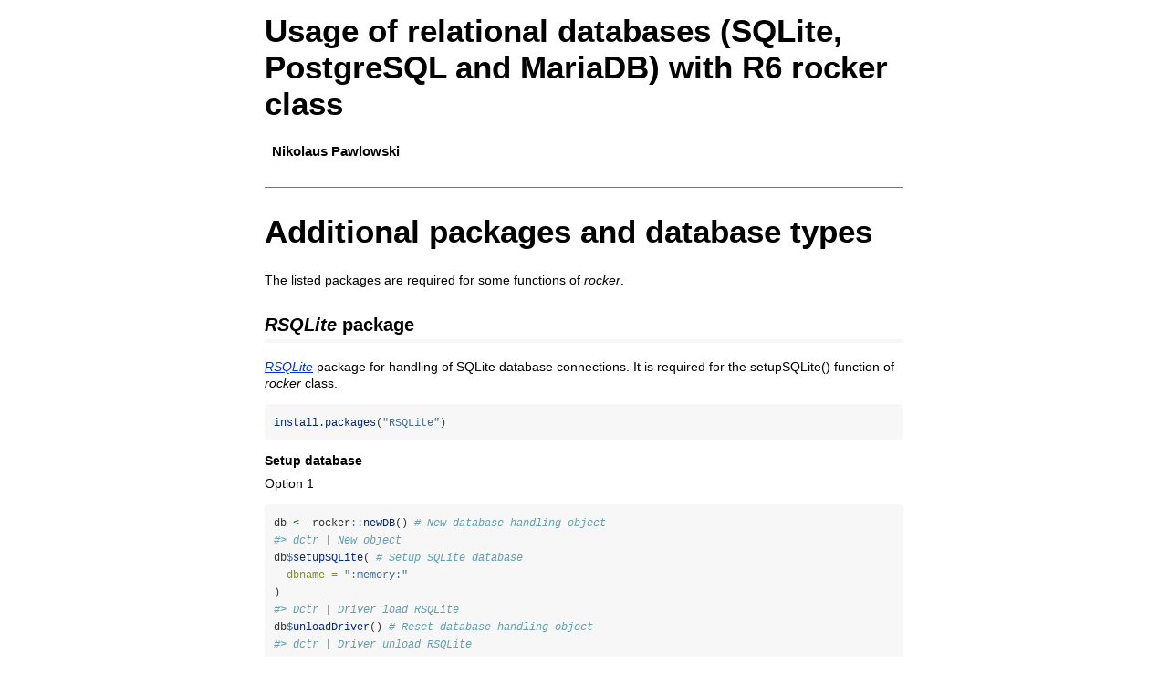

--- FILE ---
content_type: text/html
request_url: http://cran.auckland.ac.nz/web/packages/rocker/vignettes/Packages_and_databases.html
body_size: 4266
content:
<!DOCTYPE html>

<html>

<head>

<meta charset="utf-8" />
<meta name="generator" content="pandoc" />
<meta http-equiv="X-UA-Compatible" content="IE=EDGE" />

<meta name="viewport" content="width=device-width, initial-scale=1" />

<meta name="author" content="Nikolaus Pawlowski" />


<title>Usage of relational databases (SQLite, PostgreSQL and MariaDB) with R6 rocker class</title>

<script>// Pandoc 2.9 adds attributes on both header and div. We remove the former (to
// be compatible with the behavior of Pandoc < 2.8).
document.addEventListener('DOMContentLoaded', function(e) {
  var hs = document.querySelectorAll("div.section[class*='level'] > :first-child");
  var i, h, a;
  for (i = 0; i < hs.length; i++) {
    h = hs[i];
    if (!/^h[1-6]$/i.test(h.tagName)) continue;  // it should be a header h1-h6
    a = h.attributes;
    while (a.length > 0) h.removeAttribute(a[0].name);
  }
});
</script>

<style type="text/css">
code{white-space: pre-wrap;}
span.smallcaps{font-variant: small-caps;}
span.underline{text-decoration: underline;}
div.column{display: inline-block; vertical-align: top; width: 50%;}
div.hanging-indent{margin-left: 1.5em; text-indent: -1.5em;}
ul.task-list{list-style: none;}
</style>



<style type="text/css">
code {
white-space: pre;
}
.sourceCode {
overflow: visible;
}
</style>
<style type="text/css" data-origin="pandoc">
pre > code.sourceCode { white-space: pre; position: relative; }
pre > code.sourceCode > span { line-height: 1.25; }
pre > code.sourceCode > span:empty { height: 1.2em; }
.sourceCode { overflow: visible; }
code.sourceCode > span { color: inherit; text-decoration: inherit; }
div.sourceCode { margin: 1em 0; }
pre.sourceCode { margin: 0; }
@media screen {
div.sourceCode { overflow: auto; }
}
@media print {
pre > code.sourceCode { white-space: pre-wrap; }
pre > code.sourceCode > span { display: inline-block; text-indent: -5em; padding-left: 5em; }
}
pre.numberSource code
{ counter-reset: source-line 0; }
pre.numberSource code > span
{ position: relative; left: -4em; counter-increment: source-line; }
pre.numberSource code > span > a:first-child::before
{ content: counter(source-line);
position: relative; left: -1em; text-align: right; vertical-align: baseline;
border: none; display: inline-block;
-webkit-touch-callout: none; -webkit-user-select: none;
-khtml-user-select: none; -moz-user-select: none;
-ms-user-select: none; user-select: none;
padding: 0 4px; width: 4em;
color: #aaaaaa;
}
pre.numberSource { margin-left: 3em; border-left: 1px solid #aaaaaa; padding-left: 4px; }
div.sourceCode
{ }
@media screen {
pre > code.sourceCode > span > a:first-child::before { text-decoration: underline; }
}
code span.al { color: #ff0000; font-weight: bold; } 
code span.an { color: #60a0b0; font-weight: bold; font-style: italic; } 
code span.at { color: #7d9029; } 
code span.bn { color: #40a070; } 
code span.bu { color: #008000; } 
code span.cf { color: #007020; font-weight: bold; } 
code span.ch { color: #4070a0; } 
code span.cn { color: #880000; } 
code span.co { color: #60a0b0; font-style: italic; } 
code span.cv { color: #60a0b0; font-weight: bold; font-style: italic; } 
code span.do { color: #ba2121; font-style: italic; } 
code span.dt { color: #902000; } 
code span.dv { color: #40a070; } 
code span.er { color: #ff0000; font-weight: bold; } 
code span.ex { } 
code span.fl { color: #40a070; } 
code span.fu { color: #06287e; } 
code span.im { color: #008000; font-weight: bold; } 
code span.in { color: #60a0b0; font-weight: bold; font-style: italic; } 
code span.kw { color: #007020; font-weight: bold; } 
code span.op { color: #666666; } 
code span.ot { color: #007020; } 
code span.pp { color: #bc7a00; } 
code span.sc { color: #4070a0; } 
code span.ss { color: #bb6688; } 
code span.st { color: #4070a0; } 
code span.va { color: #19177c; } 
code span.vs { color: #4070a0; } 
code span.wa { color: #60a0b0; font-weight: bold; font-style: italic; } 
</style>
<script>
// apply pandoc div.sourceCode style to pre.sourceCode instead
(function() {
  var sheets = document.styleSheets;
  for (var i = 0; i < sheets.length; i++) {
    if (sheets[i].ownerNode.dataset["origin"] !== "pandoc") continue;
    try { var rules = sheets[i].cssRules; } catch (e) { continue; }
    var j = 0;
    while (j < rules.length) {
      var rule = rules[j];
      // check if there is a div.sourceCode rule
      if (rule.type !== rule.STYLE_RULE || rule.selectorText !== "div.sourceCode") {
        j++;
        continue;
      }
      var style = rule.style.cssText;
      // check if color or background-color is set
      if (rule.style.color === '' && rule.style.backgroundColor === '') {
        j++;
        continue;
      }
      // replace div.sourceCode by a pre.sourceCode rule
      sheets[i].deleteRule(j);
      sheets[i].insertRule('pre.sourceCode{' + style + '}', j);
    }
  }
})();
</script>




<style type="text/css">body {
background-color: #fff;
margin: 1em auto;
max-width: 700px;
overflow: visible;
padding-left: 2em;
padding-right: 2em;
font-family: "Open Sans", "Helvetica Neue", Helvetica, Arial, sans-serif;
font-size: 14px;
line-height: 1.35;
}
#TOC {
clear: both;
margin: 0 0 10px 10px;
padding: 4px;
width: 400px;
border: 1px solid #CCCCCC;
border-radius: 5px;
background-color: #f6f6f6;
font-size: 13px;
line-height: 1.3;
}
#TOC .toctitle {
font-weight: bold;
font-size: 15px;
margin-left: 5px;
}
#TOC ul {
padding-left: 40px;
margin-left: -1.5em;
margin-top: 5px;
margin-bottom: 5px;
}
#TOC ul ul {
margin-left: -2em;
}
#TOC li {
line-height: 16px;
}
table {
margin: 1em auto;
border-width: 1px;
border-color: #DDDDDD;
border-style: outset;
border-collapse: collapse;
}
table th {
border-width: 2px;
padding: 5px;
border-style: inset;
}
table td {
border-width: 1px;
border-style: inset;
line-height: 18px;
padding: 5px 5px;
}
table, table th, table td {
border-left-style: none;
border-right-style: none;
}
table thead, table tr.even {
background-color: #f7f7f7;
}
p {
margin: 0.5em 0;
}
blockquote {
background-color: #f6f6f6;
padding: 0.25em 0.75em;
}
hr {
border-style: solid;
border: none;
border-top: 1px solid #777;
margin: 28px 0;
}
dl {
margin-left: 0;
}
dl dd {
margin-bottom: 13px;
margin-left: 13px;
}
dl dt {
font-weight: bold;
}
ul {
margin-top: 0;
}
ul li {
list-style: circle outside;
}
ul ul {
margin-bottom: 0;
}
pre, code {
background-color: #f7f7f7;
border-radius: 3px;
color: #333;
white-space: pre-wrap; 
}
pre {
border-radius: 3px;
margin: 5px 0px 10px 0px;
padding: 10px;
}
pre:not([class]) {
background-color: #f7f7f7;
}
code {
font-family: Consolas, Monaco, 'Courier New', monospace;
font-size: 85%;
}
p > code, li > code {
padding: 2px 0px;
}
div.figure {
text-align: center;
}
img {
background-color: #FFFFFF;
padding: 2px;
border: 1px solid #DDDDDD;
border-radius: 3px;
border: 1px solid #CCCCCC;
margin: 0 5px;
}
h1 {
margin-top: 0;
font-size: 35px;
line-height: 40px;
}
h2 {
border-bottom: 4px solid #f7f7f7;
padding-top: 10px;
padding-bottom: 2px;
font-size: 145%;
}
h3 {
border-bottom: 2px solid #f7f7f7;
padding-top: 10px;
font-size: 120%;
}
h4 {
border-bottom: 1px solid #f7f7f7;
margin-left: 8px;
font-size: 105%;
}
h5, h6 {
border-bottom: 1px solid #ccc;
font-size: 105%;
}
a {
color: #0033dd;
text-decoration: none;
}
a:hover {
color: #6666ff; }
a:visited {
color: #800080; }
a:visited:hover {
color: #BB00BB; }
a[href^="http:"] {
text-decoration: underline; }
a[href^="https:"] {
text-decoration: underline; }

code > span.kw { color: #555; font-weight: bold; } 
code > span.dt { color: #902000; } 
code > span.dv { color: #40a070; } 
code > span.bn { color: #d14; } 
code > span.fl { color: #d14; } 
code > span.ch { color: #d14; } 
code > span.st { color: #d14; } 
code > span.co { color: #888888; font-style: italic; } 
code > span.ot { color: #007020; } 
code > span.al { color: #ff0000; font-weight: bold; } 
code > span.fu { color: #900; font-weight: bold; } 
code > span.er { color: #a61717; background-color: #e3d2d2; } 
</style>




</head>

<body>




<h1 class="title toc-ignore">Usage of relational databases (SQLite,
PostgreSQL and MariaDB) with R6 rocker class</h1>
<h4 class="author">Nikolaus Pawlowski</h4>



<hr />
<div id="additional-packages-and-database-types" class="section level1">
<h1>Additional packages and database types</h1>
<p>The listed packages are required for some functions of
<em>rocker</em>.</p>
<div id="rsqlite-package" class="section level2">
<h2><em>RSQLite</em> package</h2>
<p><a href="https://github.com/r-dbi/RSQLite"><em>RSQLite</em></a>
package for handling of SQLite database connections. It is required for
the setupSQLite() function of <em>rocker</em> class.</p>
<div class="sourceCode" id="cb1"><pre class="sourceCode r"><code class="sourceCode r"><span id="cb1-1"><a href="#cb1-1" tabindex="-1"></a><span class="fu">install.packages</span>(<span class="st">&quot;RSQLite&quot;</span>)</span></code></pre></div>
<p><strong>Setup database</strong></p>
<p>Option 1</p>
<div class="sourceCode" id="cb2"><pre class="sourceCode r"><code class="sourceCode r"><span id="cb2-1"><a href="#cb2-1" tabindex="-1"></a>db <span class="ot">&lt;-</span> rocker<span class="sc">::</span><span class="fu">newDB</span>() <span class="co"># New database handling object</span></span>
<span id="cb2-2"><a href="#cb2-2" tabindex="-1"></a><span class="co">#&gt; dctr | New object</span></span>
<span id="cb2-3"><a href="#cb2-3" tabindex="-1"></a>db<span class="sc">$</span><span class="fu">setupSQLite</span>( <span class="co"># Setup SQLite database</span></span>
<span id="cb2-4"><a href="#cb2-4" tabindex="-1"></a>  <span class="at">dbname =</span> <span class="st">&quot;:memory:&quot;</span></span>
<span id="cb2-5"><a href="#cb2-5" tabindex="-1"></a>)</span>
<span id="cb2-6"><a href="#cb2-6" tabindex="-1"></a><span class="co">#&gt; Dctr | Driver load RSQLite</span></span>
<span id="cb2-7"><a href="#cb2-7" tabindex="-1"></a>db<span class="sc">$</span><span class="fu">unloadDriver</span>() <span class="co"># Reset database handling object</span></span>
<span id="cb2-8"><a href="#cb2-8" tabindex="-1"></a><span class="co">#&gt; dctr | Driver unload RSQLite</span></span></code></pre></div>
<p>Option 2</p>
<div class="sourceCode" id="cb3"><pre class="sourceCode r"><code class="sourceCode r"><span id="cb3-1"><a href="#cb3-1" tabindex="-1"></a>db <span class="ot">&lt;-</span> rocker<span class="sc">::</span><span class="fu">newDB</span>() <span class="co"># New database handling object</span></span>
<span id="cb3-2"><a href="#cb3-2" tabindex="-1"></a><span class="co">#&gt; dctr | New object</span></span>
<span id="cb3-3"><a href="#cb3-3" tabindex="-1"></a>db<span class="sc">$</span><span class="fu">setupDriver</span>( <span class="co"># Setup SQLite database</span></span>
<span id="cb3-4"><a href="#cb3-4" tabindex="-1"></a>  <span class="at">drv =</span> RSQLite<span class="sc">::</span><span class="fu">SQLite</span>(),</span>
<span id="cb3-5"><a href="#cb3-5" tabindex="-1"></a>  <span class="at">dbname =</span> <span class="st">&quot;:memory:&quot;</span></span>
<span id="cb3-6"><a href="#cb3-6" tabindex="-1"></a>)</span>
<span id="cb3-7"><a href="#cb3-7" tabindex="-1"></a><span class="co">#&gt; Dctr | Driver load RSQLite</span></span>
<span id="cb3-8"><a href="#cb3-8" tabindex="-1"></a>db<span class="sc">$</span><span class="fu">unloadDriver</span>() <span class="co"># Reset database handling object</span></span>
<span id="cb3-9"><a href="#cb3-9" tabindex="-1"></a><span class="co">#&gt; dctr | Driver unload RSQLite</span></span></code></pre></div>
</div>
<div id="rpostgres-package" class="section level2">
<h2><em>RPostgres</em> package</h2>
<p><a href="https://github.com/r-dbi/RPostgres"><em>RPostgres</em></a>
package for handling of PostgreSQL database connections. It is required
for the setupPostgreSQL() function of <em>rocker</em> class.</p>
<div class="sourceCode" id="cb4"><pre class="sourceCode r"><code class="sourceCode r"><span id="cb4-1"><a href="#cb4-1" tabindex="-1"></a><span class="fu">install.packages</span>(<span class="st">&quot;RPostgres&quot;</span>)</span></code></pre></div>
<p><strong>Setup database</strong></p>
<p>Option 1</p>
<div class="sourceCode" id="cb5"><pre class="sourceCode r"><code class="sourceCode r"><span id="cb5-1"><a href="#cb5-1" tabindex="-1"></a>db <span class="ot">&lt;-</span> rocker<span class="sc">::</span><span class="fu">newDB</span>() <span class="co"># New database handling object</span></span>
<span id="cb5-2"><a href="#cb5-2" tabindex="-1"></a><span class="co">#&gt; dctr | New object</span></span>
<span id="cb5-3"><a href="#cb5-3" tabindex="-1"></a>db<span class="sc">$</span><span class="fu">setupPostgreSQL</span>( <span class="co"># Setup PostgreSQL database</span></span>
<span id="cb5-4"><a href="#cb5-4" tabindex="-1"></a>  <span class="at">host =</span> <span class="st">&quot;127.0.0.1&quot;</span>, <span class="at">port =</span> <span class="st">&quot;5432&quot;</span>, <span class="at">dbname =</span> <span class="st">&quot;mydb&quot;</span>,</span>
<span id="cb5-5"><a href="#cb5-5" tabindex="-1"></a>  <span class="at">user =</span> <span class="st">&quot;postgres&quot;</span>, <span class="at">password =</span> <span class="st">&quot;password&quot;</span></span>
<span id="cb5-6"><a href="#cb5-6" tabindex="-1"></a>)</span>
<span id="cb5-7"><a href="#cb5-7" tabindex="-1"></a><span class="co">#&gt; Dctr | Driver load RPostgres</span></span>
<span id="cb5-8"><a href="#cb5-8" tabindex="-1"></a>db<span class="sc">$</span><span class="fu">unloadDriver</span>() <span class="co"># Reset database handling object</span></span>
<span id="cb5-9"><a href="#cb5-9" tabindex="-1"></a><span class="co">#&gt; dctr | Driver unload RPostgres</span></span></code></pre></div>
<p>Option 2</p>
<div class="sourceCode" id="cb6"><pre class="sourceCode r"><code class="sourceCode r"><span id="cb6-1"><a href="#cb6-1" tabindex="-1"></a>db <span class="ot">&lt;-</span> rocker<span class="sc">::</span><span class="fu">newDB</span>() <span class="co"># New database handling object</span></span>
<span id="cb6-2"><a href="#cb6-2" tabindex="-1"></a><span class="co">#&gt; dctr | New object</span></span>
<span id="cb6-3"><a href="#cb6-3" tabindex="-1"></a>db<span class="sc">$</span><span class="fu">setupDriver</span>( <span class="co"># Setup PostgreSQL database</span></span>
<span id="cb6-4"><a href="#cb6-4" tabindex="-1"></a>  <span class="at">drv =</span> RPostgres<span class="sc">::</span><span class="fu">Postgres</span>(),</span>
<span id="cb6-5"><a href="#cb6-5" tabindex="-1"></a>  <span class="at">host =</span> <span class="st">&quot;127.0.0.1&quot;</span>, <span class="at">port =</span> <span class="st">&quot;5432&quot;</span>, <span class="at">dbname =</span> <span class="st">&quot;mydb&quot;</span>,</span>
<span id="cb6-6"><a href="#cb6-6" tabindex="-1"></a>  <span class="at">user =</span> <span class="st">&quot;postgres&quot;</span>, <span class="at">password =</span> <span class="st">&quot;password&quot;</span></span>
<span id="cb6-7"><a href="#cb6-7" tabindex="-1"></a>)</span>
<span id="cb6-8"><a href="#cb6-8" tabindex="-1"></a><span class="co">#&gt; Dctr | Driver load RPostgres</span></span>
<span id="cb6-9"><a href="#cb6-9" tabindex="-1"></a>db<span class="sc">$</span><span class="fu">unloadDriver</span>() <span class="co"># Reset database handling object</span></span>
<span id="cb6-10"><a href="#cb6-10" tabindex="-1"></a><span class="co">#&gt; dctr | Driver unload RPostgres</span></span></code></pre></div>
</div>
<div id="rmariadb-package" class="section level2">
<h2><em>RMariaDB</em> package</h2>
<p><a href="https://github.com/r-dbi/RMariaDB"><em>RMariaDB</em></a>
package for handling of MariaDB and MySQL database connections. It is
required for the setupMariaDB() function of <em>rocker</em> class.</p>
<div class="sourceCode" id="cb7"><pre class="sourceCode r"><code class="sourceCode r"><span id="cb7-1"><a href="#cb7-1" tabindex="-1"></a><span class="fu">install.packages</span>(<span class="st">&quot;RMariaDB&quot;</span>)</span></code></pre></div>
<p><strong>Setup database</strong></p>
<p>Option 1</p>
<div class="sourceCode" id="cb8"><pre class="sourceCode r"><code class="sourceCode r"><span id="cb8-1"><a href="#cb8-1" tabindex="-1"></a>db <span class="ot">&lt;-</span> rocker<span class="sc">::</span><span class="fu">newDB</span>() <span class="co"># New database handling object</span></span>
<span id="cb8-2"><a href="#cb8-2" tabindex="-1"></a><span class="co">#&gt; dctr | New object</span></span>
<span id="cb8-3"><a href="#cb8-3" tabindex="-1"></a>db<span class="sc">$</span><span class="fu">setupMariaDB</span>( <span class="co"># Setup MariaDB database</span></span>
<span id="cb8-4"><a href="#cb8-4" tabindex="-1"></a>  <span class="at">host =</span> <span class="st">&quot;127.0.0.1&quot;</span>, <span class="at">port =</span> <span class="st">&quot;3306&quot;</span>, <span class="at">dbname =</span> <span class="st">&quot;mydb&quot;</span>,</span>
<span id="cb8-5"><a href="#cb8-5" tabindex="-1"></a>  <span class="at">user =</span> <span class="st">&quot;root&quot;</span>, <span class="at">password =</span> <span class="st">&quot;password&quot;</span></span>
<span id="cb8-6"><a href="#cb8-6" tabindex="-1"></a>)</span>
<span id="cb8-7"><a href="#cb8-7" tabindex="-1"></a><span class="co">#&gt; Dctr | Driver load RMariaDB</span></span>
<span id="cb8-8"><a href="#cb8-8" tabindex="-1"></a>db<span class="sc">$</span><span class="fu">unloadDriver</span>() <span class="co"># Reset database handling object</span></span>
<span id="cb8-9"><a href="#cb8-9" tabindex="-1"></a><span class="co">#&gt; dctr | Driver unload RMariaDB</span></span></code></pre></div>
<p>Option 2</p>
<div class="sourceCode" id="cb9"><pre class="sourceCode r"><code class="sourceCode r"><span id="cb9-1"><a href="#cb9-1" tabindex="-1"></a>db <span class="ot">&lt;-</span> rocker<span class="sc">::</span><span class="fu">newDB</span>() <span class="co"># New database handling object</span></span>
<span id="cb9-2"><a href="#cb9-2" tabindex="-1"></a><span class="co">#&gt; dctr | New object</span></span>
<span id="cb9-3"><a href="#cb9-3" tabindex="-1"></a>db<span class="sc">$</span><span class="fu">setupDriver</span>( <span class="co"># Setup MariaDB database</span></span>
<span id="cb9-4"><a href="#cb9-4" tabindex="-1"></a>  <span class="at">drv =</span> RMariaDB<span class="sc">::</span><span class="fu">MariaDB</span>(),</span>
<span id="cb9-5"><a href="#cb9-5" tabindex="-1"></a>  <span class="at">host =</span> <span class="st">&quot;127.0.0.1&quot;</span>, <span class="at">port =</span> <span class="st">&quot;3306&quot;</span>, <span class="at">dbname =</span> <span class="st">&quot;mydb&quot;</span>,</span>
<span id="cb9-6"><a href="#cb9-6" tabindex="-1"></a>  <span class="at">user =</span> <span class="st">&quot;root&quot;</span>, <span class="at">password =</span> <span class="st">&quot;password&quot;</span></span>
<span id="cb9-7"><a href="#cb9-7" tabindex="-1"></a>)</span>
<span id="cb9-8"><a href="#cb9-8" tabindex="-1"></a><span class="co">#&gt; Dctr | Driver load RMariaDB</span></span>
<span id="cb9-9"><a href="#cb9-9" tabindex="-1"></a>db<span class="sc">$</span><span class="fu">unloadDriver</span>() <span class="co"># Reset database handling object</span></span>
<span id="cb9-10"><a href="#cb9-10" tabindex="-1"></a><span class="co">#&gt; dctr | Driver unload RMariaDB</span></span></code></pre></div>
</div>
<div id="crayon-package" class="section level2">
<h2><em>crayon</em> package</h2>
<p>The <a href="https://github.com/r-lib/crayon"><em>crayon</em></a>
package is required for colored terminal output. If missing terminal
output is monochrome.</p>
<div class="sourceCode" id="cb10"><pre class="sourceCode r"><code class="sourceCode r"><span id="cb10-1"><a href="#cb10-1" tabindex="-1"></a><span class="fu">install.packages</span>(<span class="st">&quot;crayon&quot;</span>)</span></code></pre></div>
</div>
</div>



<!-- code folding -->


<!-- dynamically load mathjax for compatibility with self-contained -->
<script>
  (function () {
    var script = document.createElement("script");
    script.type = "text/javascript";
    script.src  = "https://mathjax.rstudio.com/latest/MathJax.js?config=TeX-AMS-MML_HTMLorMML";
    document.getElementsByTagName("head")[0].appendChild(script);
  })();
</script>

</body>
</html>
